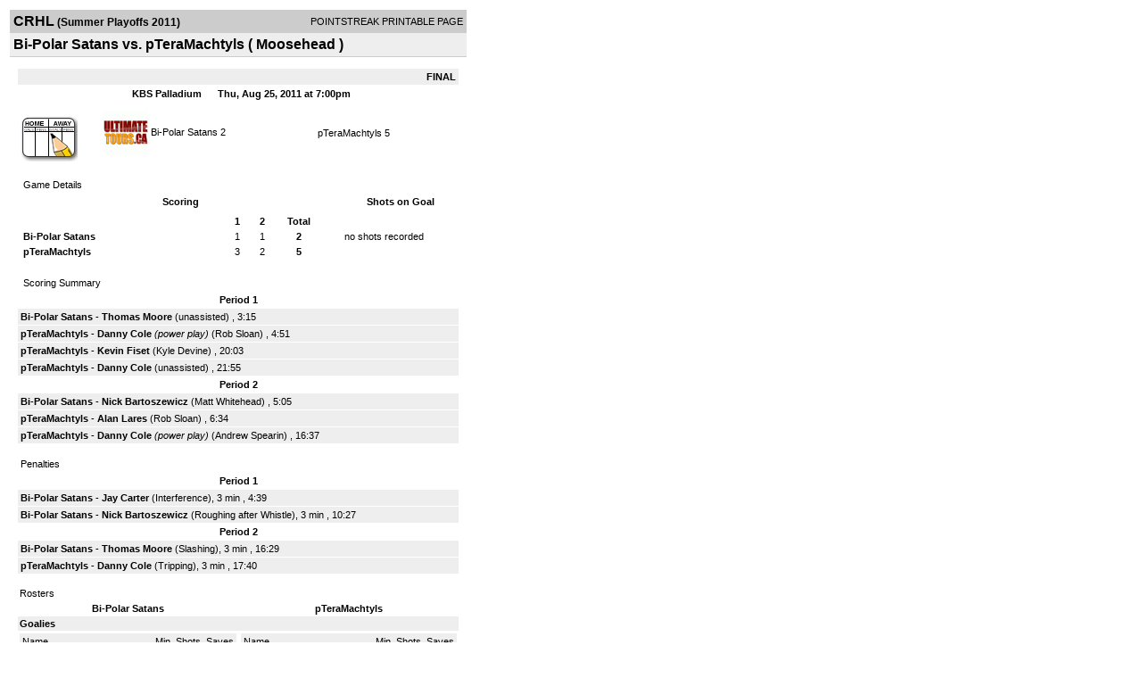

--- FILE ---
content_type: text/html; charset=UTF-8
request_url: http://d15k3om16n459i.cloudfront.net/players/print/players-boxscore.html?gameid=1665788
body_size: 2840
content:
<html>
<head>
<LINK REL="STYLESHEET" HREF="/common/playersprintstylesheet.css">
</head>
<body>
<table width=518><tr><td align="center"><table width="100%" border="0" cellspacing="0" cellpadding="4">
		<tr class="headerGame">
		<td width="60%"><font class="conHeader">CRHL</font> <font class="season">(Summer Playoffs 2011)</font></td>
		<td width="40%" align="right">POINTSTREAK PRINTABLE PAGE</td>
		</tr>
		<tr class="subHeader">
		<td width="60%" colspan="2"><font class="big">
		Bi-Polar Satans vs. pTeraMachtyls				(
		Moosehead		)
				</td>
	</tr>
	</table>
	<table width="100%" border="0" cellspacing="0" cellpadding="0">
	<tr><td class="intshim"><img src="/images/shim.gif" width="1" height="1"></td></tr>
	</table><br>

			<table width="97%" border="0" cellspacing="1" cellpadding=3>
			<tr><td colspan="3" width="100%" class="highlightPlay" align="right">
								<b> FINAL </b>	</td></tr>
			<tr class="fields">
				<td colspan=3> &nbsp;
				KBS Palladium				&nbsp;&nbsp;&nbsp;&nbsp;
				Thu, Aug 25, 2011 at 7:00pm		</td>
		</tr>
		<tr align="center">
		  <td width="10%"><br>
							<a href="http://www.pointstreak.com/aboutus/pointstreakis-entrytype.html"><img src="/images/playersection/boxscore/gamesheeticon.gif" alt="Recorded via Pointstreak's online entry tool" border="0"></a></td>
					<td width="40%">
												<img src="/logos/small/league182/team210541.gif" align="absmiddle" width="50" height="50">												<span class="boxScore">
						<a href="players-team.html?teamid=122580&seasonid=7641">Bi-Polar Satans</a>						2						</span> </td>
					  <td width="50%"> <span class="boxScore">
												<a href="players-team.html?teamid=242195&seasonid=7641"> pTeraMachtyls</a>						5						</span> </td>
				</tr>
</table>
			<br>
			<table width="97%" border="0" cellspacing="1" cellpadding="3" class="background">
			<tr>
				<td class="cellBoxscore" colspan=2>&nbsp;Game Details</td>
				</tr>
				<tr class="fields">
					<td width="50%">&nbsp;Scoring</td>
					<td width="25%">Shots on Goal</td>
				</tr>
				<tr>
				<td width="50%">
				<table width="340" border="0" cellpadding="2" cellspacing="1" class="background">
						  <tr align="center">
							<td>&nbsp;</td>
							<td width=\"20\" align=\"center\"><b>1</b></td><td width=\"20\" align=\"center\"><b>2</b></td><td width="50" align="center"><b>Total</b></td>						  </tr>
						  <tr align="center">
							<td align="left" nowrap> <b>
							  Bi-Polar Satans							  </b></td>
							<td>1</td><td>1</td><td align="center" width="50"><b>2</b></td>						  </tr>
						  <tr align="center">
							<td align="left" nowrap> <b>
							  pTeraMachtyls							  </b></td>
							<td>3</td><td>2</td><td align="center" width="50"><b>5</b></td>						  </tr>
					</table>
				    </td>
					  <td width="25%">
						no shots recorded
					</td>
				</tr>
</table>
				<br>
			<table width="97%" border="0" cellspacing="1" cellpadding="3">
			<tr>
				<td class="cellBoxscore">&nbsp;Scoring Summary</td>
				</tr>
				<tr class="fields"><td>Period 1</td></tr><tr><td class="lightGrey"><b>Bi-Polar Satans</b> - <b><a href="playerpage.html?playerid=4868909&seasonid=7641">Thomas Moore</a></b>  (unassisted) , 3:15<br><tr><td class="lightGrey"><b>pTeraMachtyls</b> - <b><a href="playerpage.html?playerid=4966632&seasonid=7641">Danny Cole</a></b> <i>(power play)</i>  (<a href="playerpage.html?playerid=3890724&seasonid=7641">Rob Sloan</a>) , 4:51<br><tr><td class="lightGrey"><b>pTeraMachtyls</b> - <b><a href="playerpage.html?playerid=3890721&seasonid=7641">Kevin Fiset</a></b>  (<a href="playerpage.html?playerid=3890726&seasonid=7641">Kyle Devine</a>) , 20:03<br><tr><td class="lightGrey"><b>pTeraMachtyls</b> - <b><a href="playerpage.html?playerid=4966632&seasonid=7641">Danny Cole</a></b>  (unassisted) , 21:55<br></td></tr><tr class="fields"><td>Period 2</td></tr><tr><td class="lightGrey"><b>Bi-Polar Satans</b> - <b><a href="playerpage.html?playerid=4231438&seasonid=7641">Nick Bartoszewicz</a></b>  (<a href="playerpage.html?playerid=1907792&seasonid=7641">Matt Whitehead</a>) , 5:05<br><tr><td class="lightGrey"><b>pTeraMachtyls</b> - <b><a href="playerpage.html?playerid=4994831&seasonid=7641">Alan Lares</a></b>  (<a href="playerpage.html?playerid=3890724&seasonid=7641">Rob Sloan</a>) , 6:34<br><tr><td class="lightGrey"><b>pTeraMachtyls</b> - <b><a href="playerpage.html?playerid=4966632&seasonid=7641">Danny Cole</a></b> <i>(power play)</i>  (<a href="playerpage.html?playerid=4296581&seasonid=7641">Andrew Spearin</a>) , 16:37<br></td></tr>			</table>
<br>
				<table width="97%" border="0" cellspacing="1" cellpadding="3">
				<tr>
				<td class="cellBoxscore">Penalties</td>
				</tr>
				<tr class="fields"><td>Period 1</td></tr><tr><td class="lightGrey"><b>Bi-Polar Satans</b> - <b><a href="playerpage.html?playerid=1907788&seasonid=7641">Jay Carter</a></b> (Interference), 3 min , 4:39<tr><td class="lightGrey"><b>Bi-Polar Satans</b> - <b><a href="playerpage.html?playerid=4231438&seasonid=7641">Nick Bartoszewicz</a></b> (Roughing after Whistle), 3 min , 10:27</td></tr><tr class="fields"><td>Period 2</td></tr><tr><td class="lightGrey"><b>Bi-Polar Satans</b> - <b><a href="playerpage.html?playerid=4868909&seasonid=7641">Thomas Moore</a></b> (Slashing), 3 min , 16:29<tr><td class="lightGrey"><b>pTeraMachtyls</b> - <b><a href="playerpage.html?playerid=4966632&seasonid=7641">Danny Cole</a></b> (Tripping), 3 min , 17:40</td></tr></table>
<br>
 <!-- GET THE ROSTERS -->
	<table width="97%" border="0" cellspacing="1" cellpadding="2" class="background">
		<tr>
		<td colspan="2" class="cellBoxscore">Rosters</td>
		</tr>
		<tr class="fields">
			<td>Bi-Polar Satans</td>
			<td width="50%">pTeraMachtyls</td>
			</tr>
			<tr>
				<td colspan="2" class="highlightGoal"><b>Goalies</b></td>
			</tr>
			<tr>
				<td valign="top">
				<table width="100%" border="0" cellspacing="0" cellpadding="3">
					<tr class="lightGrey" align="center">
						<td width="160" align="left">Name</td>
						<td width="10">Min</td>
						<td>Shots</td>
						<td>Saves</td>
					</tr>
											<tr align="center">
						<td align="left">
						00						<a href="playerpage.html?playerid=2122256&seasonid=7641">
						Dave Sparrow						</a></td>
						<td>
						44						</td>
												<td colspan=2><center> no shots recorded</center></td>
											</tr>
								</table>
		</td>
			<td width="50%" valign="top">
			<table width="100%" border="0" cellspacing="0" cellpadding="3">
			<tr align="center" class="lightGrey">
				<td width="160" align="left">Name</td>
				<td width="10">Min</td>
				<td>Shots</td>
				<td>Saves</td>
			</tr>
			<tr align="center">
				<td align="left">
				00				<a href="playerpage.html?playerid=5163204&seasonid=7641">
				Chris Aikenhead				</a></td>
				<td>
				44</td>

								<td colspan=2><center> no shots recorded</center></td>
						</tr>
			</table>
</td>
</tr>
	<tr>
		<td colspan="2" class="highlightPlay"><b>Players</b></td>
	</tr>
	<tr>
		<td valign="top">
			<table cellspacing="0" cellpadding="2" border="0" width="100%">
				<tr class="fields">
					<td>#</td>
					<td align="left">Name</td>
											<td width="8%">G</td>
						<td width="8%">A</td>
						<td width="8%">PTS</td>
						<td width="8%">PIM</td>
						<td width="8%">GWG</td>
														</tr>
				<tr align="center"><td>2</td><td align="left"><a href="playerpage.html?playerid=4868904&seasonid=7641">Dustin Johnson</a></td><td>0</td><td>0</td><td>0</td><td>0</td><td>0</td></tr><tr class="lightGrey" align="center"><td>3</td><td align="left"><a href="playerpage.html?playerid=1907788&seasonid=7641">Jay Carter</a></td><td>0</td><td>0</td><td>0</td><td>3</td><td>0</td></tr><tr align="center"><td>5</td><td align="left"><a href="playerpage.html?playerid=4868906&seasonid=7641">Kyle Sullivan</a></td><td>0</td><td>0</td><td>0</td><td>0</td><td>0</td></tr><tr class="lightGrey" align="center"><td>8</td><td align="left"><a href="playerpage.html?playerid=4868909&seasonid=7641">Thomas Moore</a></td><td>1</td><td>0</td><td>1</td><td>3</td><td>0</td></tr><tr align="center"><td>12</td><td align="left"><a href="playerpage.html?playerid=4231438&seasonid=7641">Nick Bartoszewicz</a></td><td>1</td><td>0</td><td>1</td><td>3</td><td>0</td></tr><tr class="lightGrey" align="center"><td>17</td><td align="left"><a href="playerpage.html?playerid=4868903&seasonid=7641">Caroline Fallu</a></td><td>0</td><td>0</td><td>0</td><td>0</td><td>0</td></tr><tr align="center"><td>19</td><td align="left"><a href="playerpage.html?playerid=4868902&seasonid=7641">Bhupendra Patel</a></td><td>0</td><td>0</td><td>0</td><td>0</td><td>0</td></tr><tr class="lightGrey" align="center"><td>33</td><td align="left"><a href="playerpage.html?playerid=1907792&seasonid=7641">Matt Whitehead</a></td><td>0</td><td>1</td><td>1</td><td>0</td><td>0</td></tr><tr align="center"><td>44</td><td align="left"><a href="playerpage.html?playerid=4337731&seasonid=7641">Mike Fingust</a></td><td>0</td><td>0</td><td>0</td><td>0</td><td>0</td></tr><tr class="lightGrey" align="center"><td>54</td><td align="left"><a href="playerpage.html?playerid=4918993&seasonid=7641">Jason Stanzell</a></td><td>0</td><td>0</td><td>0</td><td>0</td><td>0</td></tr><tr align="center"><td>96</td><td align="left"><a href="playerpage.html?playerid=4868907&seasonid=7641">Shane Mactavish</a></td><td>0</td><td>0</td><td>0</td><td>0</td><td>0</td></tr>		</table>		</td>
		<td valign="top" width="50%">
			<table cellspacing="0" cellpadding="2" border="0" width="100%">
				<tr class="fields">
					<td>#</td>
					<td align="left">Name</td>
											<td width="8%">G</td>
						<td width="8%">A</td>
						<td width="8%">PTS</td>
						<td width="8%">PIM</td>
						<td width="8%">GWG</td>
															</tr>
				<tr align="center"><td>2</td><td align="left"><a href="playerpage.html?playerid=4946833&seasonid=7641">Devin Bowers</a></td><td>0</td><td>0</td><td>0</td><td>0</td><td>0</td></tr><tr class="lightGrey" align="center"><td>3</td><td align="left"><a href="playerpage.html?playerid=3890726&seasonid=7641">Kyle Devine</a></td><td>0</td><td>1</td><td>1</td><td>0</td><td>0</td></tr><tr align="center"><td>5</td><td align="left"><a href="playerpage.html?playerid=3890723&seasonid=7641">Joey Scerbo</a></td><td>0</td><td>0</td><td>0</td><td>0</td><td>0</td></tr><tr class="lightGrey" align="center"><td>7</td><td align="left"><a href="playerpage.html?playerid=4275580&seasonid=7641">Christian Nguyen</a></td><td>0</td><td>0</td><td>0</td><td>0</td><td>0</td></tr><tr align="center"><td>11</td><td align="left"><strong><a href="playerpage.html?playerid=4966632&seasonid=7641">Danny Cole</a><strong></td><td>3</td><td>0</td><td>3</td><td>3</td><td><strong>1</strong></td></tr><tr class="lightGrey" align="center"><td>14</td><td align="left"><a href="playerpage.html?playerid=3890721&seasonid=7641">Kevin Fiset</a></td><td>1</td><td>0</td><td>1</td><td>0</td><td>0</td></tr><tr align="center"><td>18</td><td align="left"><a href="playerpage.html?playerid=4994831&seasonid=7641">Alan Lares</a></td><td>1</td><td>0</td><td>1</td><td>0</td><td>0</td></tr><tr class="lightGrey" align="center"><td>19</td><td align="left"><a href="playerpage.html?playerid=3890724&seasonid=7641">Rob Sloan</a></td><td>0</td><td>2</td><td>2</td><td>0</td><td>0</td></tr><tr align="center"><td>26</td><td align="left"><a href="playerpage.html?playerid=4296581&seasonid=7641">Andrew Spearin</a></td><td>0</td><td>1</td><td>1</td><td>0</td><td>0</td></tr><tr class="lightGrey" align="center"><td>50</td><td align="left"><a href="playerpage.html?playerid=3890722&seasonid=7641">Evan Mitchell</a></td><td>0</td><td>0</td><td>0</td><td>0</td><td>0</td></tr><tr align="center"><td>79</td><td align="left"><a href="playerpage.html?playerid=4275582&seasonid=7641">Paul Mallory</a></td><td>0</td><td>0</td><td>0</td><td>0</td><td>0</td></tr>				</table>
				</td>
	</tr>
	</table>

<br>
      <table width="97%" border="0" cellspacing="1" cellpadding="2">
		<tr>
			<td class="cellBoxscore">Other facts</td>
		</tr>
		<tr>
			<td class="lightGrey">
							<strong>Referee</strong>
						<br>
			Michael Plante,  , John Adkin			<br>
			<br>
						<b>Scorekeeper</b><br>
			Robert Morin			<br>
			<br><b>Game Number:</b> 		</td>
	</tr>

	<tr>
		<td class="cellBoxscore"> <b>&nbsp;<font color="#FFFFFF">Game Notes</font></b></td>
	</tr>
	<tr valign="top">
		<td class="lightGrey">
			<p>
					  ** pTeraMachtyls are the Moosehead Divisional League Champions **				</p>
				</td>
	</tr>
</table>
      <br>
      <br>



<script language="javascript">
jQuery(document).ready(function() {
	jQuery.ajax({
			type: "GET",
			dataType:"jsonp",
			url: "http://node.pointstreak.com/savehit",
			data: "t=1&s=2&gameid=1665788&g=1&tz=EST&seasonid=7641"
	 });
});
</script>
</td>
</tr>
</table>
<script type="text/javascript" src="/_Incapsula_Resource?SWJIYLWA=719d34d31c8e3a6e6fffd425f7e032f3&ns=2&cb=1385507564" async></script></body>
</html>